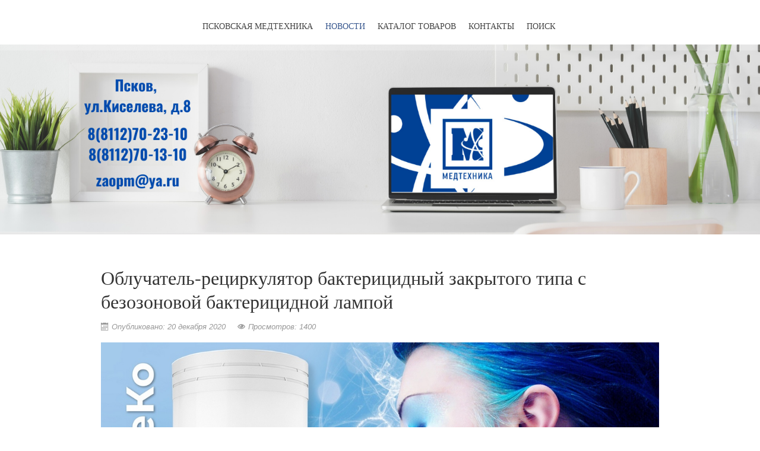

--- FILE ---
content_type: text/html; charset=utf-8
request_url: https://zaopm.ru/news/66-obluchatel-retsirkulyator-bakteritsidnyy-zakrytogo-tipa-s-bezozonovoy-bakteritsidnoy-lampoy.html
body_size: 5586
content:
<!DOCTYPE html>
<html xmlns="http://www.w3.org/1999/xhtml" xml:lang="ru-ru" lang="ru-ru" dir="ltr">
<head>


	<base href="https://zaopm.ru/news/66-obluchatel-retsirkulyator-bakteritsidnyy-zakrytogo-tipa-s-bezozonovoy-bakteritsidnoy-lampoy.html" />
	<meta http-equiv="content-type" content="text/html; charset=utf-8" />
	<meta name="author" content="Super User" />
	<meta name="description" content="Продажа медицинского оборудования." />
	<meta name="generator" content="Joomla! - Open Source Content Management" />
	<title>Облучатель-рециркулятор бактерицидный закрытого типа с безозоновой бактерицидной лампой</title>
	<link href="/templates/it_zen/favicon.ico" rel="shortcut icon" type="image/vnd.microsoft.icon" />
	<link rel="stylesheet" href="/cache/widgetkit/widgetkit-dea99f62.css" type="text/css" />
	<link rel="stylesheet" href="/templates/it_zen/assets/less/template.css" type="text/css" />
	<link rel="stylesheet" href="/media/system/css/modal.css" type="text/css" />
	<link rel="stylesheet" href="/modules/mod_slideshowck/themes/default/css/camera.css" type="text/css" />
	<style type="text/css">
#camera_wrap_145 .camera_pag_ul li img, #camera_wrap_145 .camera_thumbs_cont ul li > img {height:75px;}
#camera_wrap_145 .camera_caption {
	display: block;
	position: absolute;
}
#camera_wrap_145 .camera_caption > div {
	-moz-border-radius: 5px 5px 5px 5px;-webkit-border-radius: 5px 5px 5px 5px;border-radius: 5px 5px 5px 5px;
}
#camera_wrap_145 .camera_caption > div div.slideshowck_description {
	
}

	</style>
	<script src="/media/jui/js/jquery.min.js" type="text/javascript"></script>
	<script src="/media/jui/js/jquery-noconflict.js" type="text/javascript"></script>
	<script src="/media/jui/js/jquery-migrate.min.js" type="text/javascript"></script>
	<script src="/media/system/js/caption.js" type="text/javascript"></script>
	<script src="/cache/widgetkit/widgetkit-c2602699.js" type="text/javascript"></script>
	<script src="/media/jui/js/bootstrap.min.js" type="text/javascript"></script>
	<script src="/templates/it_zen/assets/js/template.js" type="text/javascript"></script>
	<script src="/media/system/js/mootools-core.js" type="text/javascript"></script>
	<script src="/media/system/js/core.js" type="text/javascript"></script>
	<script src="/media/system/js/mootools-more.js" type="text/javascript"></script>
	<script src="/media/system/js/modal.js" type="text/javascript"></script>
	<script src="/modules/mod_slideshowck/assets/jquery.easing.1.3.js" type="text/javascript"></script>
	<script src="/modules/mod_slideshowck/assets/jquery.mobile.customized.min.js" type="text/javascript"></script>
	<script src="/modules/mod_slideshowck/assets/camera.min.js" type="text/javascript"></script>
	<script type="text/javascript">
jQuery(window).on('load',  function() {
				new JCaption('img.caption');
			});
		jQuery(function($) {
			SqueezeBox.initialize({});
			SqueezeBox.assign($('a.modal').get(), {
				parse: 'rel'
			});
		});

		window.jModalClose = function () {
			SqueezeBox.close();
		};
		
		// Add extra modal close functionality for tinyMCE-based editors
		document.onreadystatechange = function () {
			if (document.readyState == 'interactive' && typeof tinyMCE != 'undefined' && tinyMCE)
			{
				if (typeof window.jModalClose_no_tinyMCE === 'undefined')
				{	
					window.jModalClose_no_tinyMCE = typeof(jModalClose) == 'function'  ?  jModalClose  :  false;
					
					jModalClose = function () {
						if (window.jModalClose_no_tinyMCE) window.jModalClose_no_tinyMCE.apply(this, arguments);
						tinyMCE.activeEditor.windowManager.close();
					};
				}
		
				if (typeof window.SqueezeBoxClose_no_tinyMCE === 'undefined')
				{
					if (typeof(SqueezeBox) == 'undefined')  SqueezeBox = {};
					window.SqueezeBoxClose_no_tinyMCE = typeof(SqueezeBox.close) == 'function'  ?  SqueezeBox.close  :  false;
		
					SqueezeBox.close = function () {
						if (window.SqueezeBoxClose_no_tinyMCE)  window.SqueezeBoxClose_no_tinyMCE.apply(this, arguments);
						tinyMCE.activeEditor.windowManager.close();
					};
				}
			}
		};
		
	</script>


	



<link id="stylesheet" rel="stylesheet" type="text/css" href="/templates/it_zen/assets/less/styles/style4.css" />

<link rel="stylesheet" type="text/css" href="/templates/it_zen/assets/css/custom.css" />


</style>

<style type="text/css" media="screen">


#showcase{
	background-image: url("/images/responsive-slider1.jpg");
}
@media screen and (-ms-high-contrast: active), (-ms-high-contrast: none) {
	#showcase {
		background-attachment:fixed!important;
		background-position:center!important;
	}
}
	

/* Custom CSS code through template paramters */
/* Enter Your CSS Code below  */
</style>


<!-- Google Fonts   -->
<link href='http://fonts.googleapis.com/css?family=Open+Sans:400,300|Coming+Soon' rel='stylesheet' type='text/css' />


<!--[if lte IE 9]>
	<link rel="stylesheet" type="text/css" href="/templates/it_zen/assets/css/ie9.css" />
    <link rel="stylesheet" type="text/css" href="/templates/it_zen/assets/css/animations-ie-fix.css" />
<![endif]-->


<style type="text/css">

</style>




    
</head>

<body class=""> 

	<div id="main_wrapper">
    	
                 	
        <header id="header" class="container ">
            
               
            
             
            <nav id="mainmenu" class="floatnone visible-desktop"> 
                    
                <div class="navbar">
                	
                    <div class="navbar-inner">
                        
                    	

<ul class="nav menu">
<li class="item-209"><a href="/" >ПСКОВСКАЯ МЕДТЕХНИКА</a></li><li class="item-101 current active"><a href="/news.html" >НОВОСТИ</a></li><li class="item-102"><a href="/catalog.html" >КАТАЛОГ ТОВАРОВ</a></li><li class="item-205"><a href="/contacts.html" >КОНТАКТЫ</a></li><li class="item-219"><a href="/search.html" >ПОИСК</a></li></ul>

                        
                                                
                    </div>
                     
                </div>
                
            </nav>

        </header>
	

		        <div id="slideshow" class="clearboth">
            
		<!--[if lte IE 7]>
		<link href="/modules/mod_slideshowck/themes/default/css/camera_ie.css" rel="stylesheet" type="text/css" />
		<![endif]-->
		<!--[if IE 8]>
		<link href="/modules/mod_slideshowck/themes/default/css/camera_ie8.css" rel="stylesheet" type="text/css" />
		<![endif]--><script type="text/javascript"> <!--
       jQuery(function(){
        jQuery('#camera_wrap_145').camera({
                height: '25%',
                minHeight: '',
                pauseOnClick: false,
                hover: 1,
                fx: 'random',
                loader: 'none',
                pagination: 0,
                thumbnails: 0,
                thumbheight: 75,
                thumbwidth: 100,
                time: 7000,
                transPeriod: 1500,
                alignment: 'center',
                autoAdvance: 0,
                mobileAutoAdvance: 0,
                portrait: 0,
                barDirection: 'leftToRight',
                imagePath: '/modules/mod_slideshowck/images/',
                lightbox: 'mediaboxck',
                fullpage: 0,
				mobileimageresolution: '640',
                navigationHover: false,
                navigation: false,
                playPause: false,
                barPosition: 'bottom',
				container: ''
        });
}); //--> </script><!-- debut Slideshow CK -->
<div class="slideshowck camera_wrap camera_amber_skin" id="camera_wrap_145" style="width:100%px;">
			<div data-thumb="/images/th/banner2021_th.png" data-src="/images/banner2021.png" >
					</div>
</div>
<div style="clear:both;"></div>
<!-- fin Slideshow CK -->

        </div>
         


        <section id="content">
        
            <div class="container">
                
                <div id="system-message-container">
	</div>

                
                 
                    
                 
                
                                <div id="content_inner">
                
                    <div class="row-fluid">
                    
                        <div id="middlecol" class="floatleft span12 sidebar_right">
                        
                            <div class="inside"> 
                                <div class="item-page" itemscope itemtype="https://schema.org/Article">
	<meta itemprop="inLanguage" content="ru-RU" />
	
		
			<div class="page-header">
					<h2 itemprop="name">
				Облучатель-рециркулятор бактерицидный закрытого типа с безозоновой бактерицидной лампой			</h2>
									</div>
					
				<dl class="article-info muted">

		
			<dt class="article-info-term">
									Подробности							</dt>

			
			
			
										<dd class="published">
				<span class="icon-calendar"></span>
				<time datetime="2020-12-20T13:37:42+03:00" itemprop="datePublished">
					Опубликовано: 20 декабря 2020				</time>
			</dd>					
					
			
										<dd class="hits">
					<span class="icon-eye-open"></span>
					<meta itemprop="interactionCount" content="UserPageVisits:1400" />
					Просмотров: 1400			</dd>						</dl>
	
	
				
								<div itemprop="articleBody">
		<p><img src="/images/catalog/obluchat/funWmqTVFaY.jpg" alt="" /></p>
<p>Облучатель-рециркулятор бактерицидный закрытого типа с безозоновой бактерицидной лампой для обеззараживания воздуха «Мед ТеКо», предназначен для обеззараживания воздуха помещений, в присутствии людей.</p>
<p>Области применения:</p>
<ul>
<li>квартиры, частные дома, офисы;</li>
<li>дошкольные и школьные учреждения;</li>
<li>общественные учреждения;</li>
<li>больницы, поликлиники и прочие лечебно-профилактические учреждения.</li>
</ul>
<p>Доказанная эффективность уничтожения вирусов, бактерий и микроорганизмов - 99,9%.</p>
<p>Прибор имеет медицинскую регистрацию Российской Федерации и декларацию соответствия.</p>
<p>Производитель - российский разработчик современного высокотехнологичного медицинского оборудования в области физиотерапии, обеззараживания воздуха, дезинфекции и низкотемпературной стерилизации ООО "Мед ТеКо".</p>
<p><a href="/catalog/category/reciprocating-irradiators.html" target="_blank" rel="noopener">Широкий выбор моделей смотрите на нашем сайте</a>!</p>
<p><a href="/images/catalog/obluchat/obluchateli.pdf" target="_blank">ПРЕЗЕНТАЦИЯ</a></p>
<p><strong>Справки по телефонам: 8(8112)70-13-10 и 8(8112)70-23-10&nbsp;</strong>или&nbsp; через группу в<strong>&nbsp;<a href="https://vk.com/medtehnika_pskov" target="_blank" rel="noopener">ВКонтакте</a></strong></p> 	</div>

	
	
<ul class="pager pagenav">
	<li class="previous">
		<a href="/news/67-grafik-raboty-v-vykhodnyye-i-prazdnichnyye-dni.html" rel="prev">
			<span class="icon-chevron-left"></span> Назад		</a>
	</li>
	<li class="next">
		<a href="/news/65-bactericidal-irradiator-crystal.html" rel="next">
			Вперёд <span class="icon-chevron-right"></span>		</a>
	</li>
</ul>
							</div>

                            </div>
                            
                        </div>

                        
                    </div>   
                   
                </div>
                                
            </div>
                   
        </section><!-- / Content  -->
        
                
        <footer id="footer">
        
            <div class="container">
            
                        
                                <div class="row-fluid animatedParent animateOnce" data-sequence="250" data-appear-top-offset="-150">
                    <div class="moduletable span6 animated fadeIn" data-id="1">				<div class="moduletable_content clearfix">
					

<div class="custom"  >
	<table style="width: 527px; height: 145px;">
<tbody>
<tr>
<td style="width: 272.383px;"><strong>Адрес:</strong><br />Псков , ул. Киселева, д. 8, пом. 1030<br />8(8112)70-23-10,&nbsp; 8(8112)70-13-10<br />E-mail: zaopm@ya.ru</td>
<td style="width: 234.617px;"><strong>Режим работы:</strong><br />Понедельник-пятница: 9.00-18.00<br />Суббота: 10.00-13.00<br />Воскресенье: выходной.</td>
</tr>
</tbody>
</table></div>
                </div>   
			</div>
            
		<div class="moduletable span6 animated fadeIn" data-id="2">				<div class="moduletable_content clearfix">
					

<div class="custom"  >
	<center><script type="text/javascript" charset="utf-8" async src="https://api-maps.yandex.ru/services/constructor/1.0/js/?sid=TcT454KdR-rwmVvk-1qyUC-oGjeg3WTn&amp;width=550&amp;height=200&amp;lang=ru_RU&amp;sourceType=constructor&amp;scroll=true"></script></center></div>
                </div>   
			</div>
            
		
                </div>
                <hr class="sep"/>
                                
            
                <div id="copyright">
                
                    <p class="copytext">
                         &copy; 2026 Псковская медтехника – товары медицинского назначения в наличии и на заказ. Вся информация на сайте представлена для ознакомления и не является публичной офертой. 
                          
                    </p> 
                    
                    
                    
                                        
                </div>
    
            </div>
            
        </footer> 

        
        
        		<div id="gotop" class="">
			<a href="#" class="scrollup">Go Top</a>
		</div>
		 
        
         
        
         
<script type="text/javascript">
jQuery.fn.styleSwitcher = function(){
	jQuery(this).click(function(){
		loadStyleSheet(this);
		return false;
	});
	function loadStyleSheet(obj) {
		jQuery('body').append('<div id="overlay"><ul class="ice_css3_loading"><li></li><li></li><li></li><li></li></ul></div>');
		jQuery('body').css({height:'100%'});
		jQuery('#overlay')
			.fadeIn(500,function(){
				/* change the default style */
				jQuery.get( obj.href+'&js',function(data){
					jQuery('#stylesheet').attr('href','/templates/it_zen/assets/less/styles/' + data + '.css');
					
					cssDummy.check(function(){
						jQuery('#overlay').fadeOut(1000,function(){
							jQuery(this).remove();
						});	
					});
				});
				
				
				/* change some parts only for demo
				jQuery.get( obj.href+'&js',function(data){
					jQuery('#promo .moduletable:nth-child(1) img').attr('src','/templates/it_zen/images/styles/' + data + '/promo1.png');
				}); 
				
				jQuery.get( obj.href+'&js',function(data){
					jQuery('#promo .moduletable:nth-child(2) img').attr('src','/templates/it_zen/images/styles/' + data + '/promo2.png');
				}); 
				
				jQuery.get( obj.href+'&js',function(data){
					jQuery('#promo .moduletable:nth-child(3) img').attr('src','/templates/it_zen/images/styles/' + data + '/promo3.png');
				}); */
				
			});
	}

	var cssDummy = {
		init: function(){
			jQuery('<div id="dummy-element" style="display:none" />').appendTo('body');
		},
		check: function(callback) {
			if (jQuery('#dummy-element').width()==2) callback();
			else setTimeout(function(){cssDummy.check(callback)}, 200);
		}
	}
	cssDummy.init();
}
	jQuery('#ice-switcher a').styleSwitcher(); 	
	jQuery('a.style-switcher-link').styleSwitcher(); 
	
	
		/* Control the active class to styleswitcher */
		jQuery(function() {
		jQuery('#ice-switcher a').click(function(e) {
			e.preventDefault();
			var $icethis = jQuery(this);
			$icethis.closest('ul').find('.active').removeClass('active');
			$icethis.parent().addClass('active');
		});
		
		jQuery(document).ready(function(){
			jQuery('#ice-switcher li.style4').addClass('active');
		});
		
	});
	
</script>

                
           
            
    </div><!-- /MainWrapper -->
    
    
	
</body>
</html>


--- FILE ---
content_type: text/css
request_url: https://zaopm.ru/templates/it_zen/assets/less/styles/style4.css
body_size: 2878
content:
/* Compiled Less CSS File */
/* Generated from "style4.css" */

/* 
DO NOT DELETE THIS LINE
Necessary to check if StyleSheet has loaded  */
#dummy-element {
  width: 2px;
}
.clearfix {
  *zoom: 1;
}
.clearfix:before,
.clearfix:after {
  display: table;
  content: "";
  line-height: 0;
}
.clearfix:after {
  clear: both;
}
.hide-text {
  font: NaN a;
  color: transparent;
  text-shadow: none;
  background-color: transparent;
  border: 0;
}
.input-block-level {
  display: block;
  width: 100%;
  min-height: 30px;
  -webkit-box-sizing: border-box;
  -moz-box-sizing: border-box;
  box-sizing: border-box;
}
/* Import LESS variables and mixins files */
/***********************************************************************************************/
/* LESS VARIABLES */
/***********************************************************************************************/
/* responsive variables */
/***********************************************************************************************/
/* LESS MIXINS */
/***********************************************************************************************/
/*********************************************************************************/
/* LESS VARIABLES */
/*********************************************************************************/
/* Typography 
---------------*/
.btn.icebtn,
p.readmore a.btn {
  border-color: #476fb4;
}
@-webkit-keyframes BTN {
  0% {
    border-color: #476fb4;
  }
  50% {
    border-color: #365488;
  }
  100% {
    border-color: #476fb4;
  }
}
@-moz-keyframes BTN {
  0% {
    border-color: #476fb4;
  }
  50% {
    border-color: #365488;
  }
  100% {
    border-color: #476fb4;
  }
}
@-o-keyframes BTN {
  0% {
    border-color: #476fb4;
  }
  50% {
    border-color: #365488;
  }
  100% {
    border-color: #476fb4;
  }
}
@keyframes BTN {
  0% {
    border-color: #476fb4;
  }
  50% {
    border-color: #365488;
  }
  100% {
    border-color: #476fb4;
  }
}
textarea:focus,
input[type="text"]:focus,
input[type="password"]:focus,
input[type="datetime"]:focus,
input[type="datetime-local"]:focus,
input[type="date"]:focus,
input[type="month"]:focus,
input[type="time"]:focus,
input[type="week"]:focus,
input[type="number"]:focus,
input[type="email"]:focus,
input[type="url"]:focus,
input[type="search"]:focus,
input[type="tel"]:focus,
input[type="color"]:focus,
.uneditable-input:focus {
  border-color: #476fb4;
  box-shadow: inset 0 1px 1px rgba(0, 0, 0, 0.075), 0 0 8px #eaeff7;
}
.tooltip.bottom .tooltip-arrow {
  border-bottom-color: #476fb4;
}
.tooltip.bottom .tooltip-arrow {
  border-bottom-color: #476fb4;
}
.tooltip.top .tooltip-arrow {
  border-top-color: #476fb4;
}
.tooltip.left .tooltip-arrow {
  border-left-color: #476fb4;
}
.tooltip.right .tooltip-arrow {
  border-right-color: #395990;
}
.tooltip .tooltip-inner {
  background: #476fb4;
}
hr.sep {
  background-color: #ffffff;
  background-image: -webkit-gradient(radial, center center, 0, center center, 460, from(#adb1c8), to(#ffffff));
  background-image: -webkit-radial-gradient(circle, #adb1c8, #ffffff);
  background-image: -moz-radial-gradient(circle, #adb1c8, #ffffff);
  background-image: -o-radial-gradient(circle, #adb1c8, #ffffff);
  /* Joomla JUI NOTE: makes radial gradient IE 10+, also confirmed in Bootstrap, https://github.com/twbs/bootstrap/issues/7462 */

  background-image: radial-gradient(circle, #adb1c8, #ffffff);
  background-repeat: no-repeat;
  background: -webkit-radial-gradient(#adb1c8, #ffffff);
  /* Safari 5.1 to 6.0 */

  background: -o-radial-gradient(#adb1c8, #ffffff);
  /* For Opera 11.6 to 12.0 */

  background: -moz-radial-gradient(#adb1c8, #ffffff);
  /* For Firefox 3.6 to 15 */

  background: radial-gradient(#adb1c8, #ffffff);
  /* Standard syntax */

}
.highlight {
  color: #39588f;
}
/* Joomla 
----------*/
ul.category-module li span.mod-articles-category-date-short {
  border: 1px solid #b3b7cc;
}
ul.categories-module li {
  border-bottom: 1px dotted #cbcedd;
}
ul.categories-module li.active a {
  color: #4064a2;
  background-color: #dedfe9;
}
.newsflash-carousel ol.flex-control-nav li a.flex-active {
  background: #6a8bc4;
}
body.contentpane .mailto-close a {
  background: #476fb4 url(../../images/system/icon_close.png) no-repeat center;
}
body.contentpane .mailto-close a:hover {
  background-color: #7c99cb;
}
/* Extras 
-----------*/
#responsivebar-inner .moduletable > h3:before {
  background: #476fb4;
}
div#mobile-btn a.btn-navbar:focus .icon-bar,
div#mobile-btn a.btn-navbar:hover .icon-bar {
  background-color: #314d7d;
  border-bottom-color: #314d7d;
}
body .rssocial-icons .rssocial-link {
  border: 1px solid #bcbfd2;
}
body .rssocial-icons .rssocial-link:hover [class^="rssocial-icon-"]:before,
body .rssocial-icons .rssocial-link:hover [class*=" rssocial-icon-"]:before {
  color: #6a8bc4 !important;
}
img.artsexylightbox {
  border: 1px solid #cbcedd;
}
img.artsexylightbox:hover {
  border-color: #587dbd;
}
.scdp-wrapper-center .scdp-text-vert {
  text-shadow: 1px 1px 1px #39588f;
}
.blog .item-image a > div.rollover > div,
.blog-featured .item-image a > div.rollover > div {
  border: 1px solid #6a8bc4;
}
.blog .item-image a > div.rollover > div:before,
.blog-featured .item-image a > div.rollover > div:before {
  background-color: #6a8bc4;
}
.blog .item-image a > div.rollover > div:after,
.blog-featured .item-image a > div.rollover > div:after {
  background-color: #6a8bc4;
}
.blog .item:hover .it_caption,
.blog-featured .item:hover .it_caption {
  background-color: #4064a2;
  background-color: rgba(64, 100, 162, 0.9);
}
#before_content {
  background: #eaebf1;
}
#slideshow .camera_pag ul li:hover {
  background: #587dbd;
}
#slideshow .camera_pag ul li.cameracurrent {
  background: #587dbd;
}
#brands-outer {
  border-bottom: 1px solid #bcbfd2;
}
#social_tabs {
  border-bottom: 1px solid #bcbfd2;
}
#social_tabs ul.nav-tabs {
  background: #eaebf1;
  border-bottom: 1px solid #cbcedd;
}
#social_tabs ul.nav-tabs li {
  border-right: 1px solid #cbcedd;
}
#social_tabs ul.nav-tabs li a:hover {
  background: #dedfe9;
}
#social_tabs ul.nav-tabs li.active a {
  background: #476fb4;
  text-shadow: 1px 1px 1px #39588f;
}
#social_tabs .accordion-heading .accordion-toggle {
  background: #dbdce7;
}
.category-module.owl-carousel.owl-theme .owl-controls .owl-dots .owl-dot span {
  background: #d9d9d9;
}
.category-module.owl-carousel.owl-theme .owl-controls .owl-dots .owl-dot:hover span {
  background: #bfbfbf;
}
.category-module.owl-carousel.owl-theme .owl-controls .owl-dots .owl-dot.active span {
  background: #476fb4;
}
.category-module.owl-carousel .item:hover .item-inner {
  background-color: #476fb4;
  background-color: rgba(71, 111, 180, 0.9);
}
body ul#jj_sl_navigation li a {
  background-color: #476fb4 !important;
}
body ul#jj_sl_navigation li a:hover {
  background-color: #6a8bc4 !important;
}
#testimonials blockquote:before,
#testimonials blockquote:after {
  color: #476fb4;
}
#testimonials.owl-theme .owl-controls .owl-page span {
  background: #e6e6e6;
}
#testimonials.owl-theme .owl-controls .owl-page.active span {
  background: #476fb4;
}
#pageslide .close {
  background: #476fb4;
}
#pageslide .close:hover {
  background: #587dbd;
}
#gotop .scrollup {
  background-color: #476fb4;
  background-color: rgba(71, 111, 180, 0.75);
}
#gotop.gotop_active .scrollup:hover {
  background-color: #476fb4;
  background-color: rgba(71, 111, 180, 0.9);
}
p#icelogo a {
  background: url("../../images/styles/style4/icetheme.png") no-repeat;
}
body.page-about .page-team ul li a:hover {
  color: #476fb4;
}
body.page-contact ul.icesocialblock li a:hover {
  color: #476fb4;
}
body.page-pricing div.pricing-table .pricing-table-header {
  background-color: #5177b9;
  background-image: -moz-linear-gradient(top, #587dbd, #476fb4);
  background-image: -webkit-gradient(linear, 0 0, 0 100%, from(#587dbd), to(#476fb4));
  background-image: -webkit-linear-gradient(top, #587dbd, #476fb4);
  background-image: -o-linear-gradient(top, #587dbd, #476fb4);
  background-image: linear-gradient(to bottom, #587dbd, #476fb4);
  background: -moz-linear-gradient(top, #587dbd, #476fb4);
  background: -webkit-gradient(linear, 0 0, 0 100%, from(#587dbd), to(#476fb4));
  background: -webkit-linear-gradient(top, #587dbd, #476fb4);
  background: -o-linear-gradient(top, #587dbd, #476fb4);
  background: linear-gradient(to bottom, #587dbd, #476fb4);
  background-repeat: repeat-x;
  filter: progid:DXImageTransform.Microsoft.gradient(startColorstr='#ff587dbd', endColorstr='#ff476fb4', GradientType=0);
}
body.page-pricing div.pricing-table .pricing-table-footer {
  border-top: 1px dotted #cccccc;
}
.portfolio-listpage-portfolio .projects-filter ul li a:link.selected,
.portfolio-listpage-portfolio .projects-filter ul li a:visited.selected,
.portfolio-listpage-portfolio .projects-filter ul li a:link.selected:hover,
.portfolio-listpage-portfolio .projects-filter ul li a:visited.selected:hover {
  background: #587dbd;
}
.item-pagepage-portfolio .project-nav a {
  background-color: #6a8bc4;
}
.item-pagepage-portfolio .project-nav a:hover {
  background-color: #8ea7d3;
}
.item-pagepage-portfolio .project-wrapper .flex-direction-nav li a {
  background-color: #6a8bc4;
}
.item-pagepage-portfolio .project-wrapper .flex-direction-nav li a:hover {
  background-color: #8ea7d3;
}
body.offline_page,
body.error_page {
  background: #eaebf1;
}
body.offline_page #content_page,
body.error_page #content_page {
  border: 1px solid #cbcedd;
}
body.offline_page #offline_social ul li a:hover {
  color: #476fb4;
}
/* Layout
*-----------------*/
#topbar {
  background: #eaebf1;
  border-bottom: 1px solid #dbdce7;
}
#header.no_slideshow {
  border-bottom: 5px solid #476fb4;
}
#content #sidebar .sidebar_module {
  background: #eaebf1;
}
#content #sidebar .sidebar_module .sidebar_module_heading:before {
  background: #476fb4;
}
#content #sidebar .sidebar_module.sidebar_module_style-1 {
  background: #476fb4;
}
#content #sidebar .sidebar_module.sidebar_module_style-1 .sidebar_module_heading {
  text-shadow: 1px 1px 1px #39588f;
}
#content #sidebar .sidebar_module.sidebar_module_style-1 .sidebar_module_heading:before {
  background: #7c99cb;
}
#content #sidebar .sidebar_module.sidebar_module_style-1 .sidebar_module_content .btn.icebtn {
  border-color: #8ea7d3;
}
#content #sidebar .sidebar_module.sidebar_module_style-2 {
  background: #395990;
}
#content #sidebar .sidebar_module.sidebar_module_style-2 .sidebar_module_heading {
  text-shadow: 1px 1px 1px #2b426b;
}
#content #sidebar .sidebar_module.sidebar_module_style-2 .sidebar_module_heading:before {
  background: #587dbd;
}
#content #sidebar .sidebar_module.sidebar_module_style-2 .sidebar_module_content .btn.icebtn {
  border-color: #587dbd;
}
#content #sidebar .sidebar_module ul.menu li a {
  border-bottom: 1px dotted #bcbfd2;
}
#content #sidebar .sidebar_module ul.menu li a:hover {
  background: #dbdce7;
}
#content #sidebar .sidebar_module ul.menu li.active a {
  background: #dbdce7;
}
@-webkit-keyframes STYLE1 {
  0% {
    border-color: #8ea7d3;
  }
  50% {
    border-color: #ffffff;
  }
  100% {
    border-color: #8ea7d3;
  }
}
@-moz-keyframes STYLE1 {
  0% {
    border-color: #8ea7d3;
  }
  50% {
    border-color: #ffffff;
  }
  100% {
    border-color: #8ea7d3;
  }
}
@-o-keyframes STYLE1 {
  0% {
    border-color: #8ea7d3;
  }
  50% {
    border-color: #ffffff;
  }
  100% {
    border-color: #8ea7d3;
  }
}
@keyframes STYLE1 {
  0% {
    border-color: #8ea7d3;
  }
  50% {
    border-color: #ffffff;
  }
  100% {
    border-color: #8ea7d3;
  }
}
@-webkit-keyframes STYLE2 {
  0% {
    border-color: #587dbd;
  }
  50% {
    border-color: #d8e1f0;
  }
  100% {
    border-color: #587dbd;
  }
}
@-moz-keyframes STYLE2 {
  0% {
    border-color: #587dbd;
  }
  50% {
    border-color: #d8e1f0;
  }
  100% {
    border-color: #587dbd;
  }
}
@-o-keyframes STYLE2 {
  0% {
    border-color: #587dbd;
  }
  50% {
    border-color: #d8e1f0;
  }
  100% {
    border-color: #587dbd;
  }
}
@keyframes STYLE2 {
  0% {
    border-color: #587dbd;
  }
  50% {
    border-color: #d8e1f0;
  }
  100% {
    border-color: #587dbd;
  }
}
#promo .moduletable .moduletable_heading:before {
  background: #476fb4;
}
#showcase {
  background-color: #eaebf1;
}
#showcase #showcase-modules .moduletable .moduletable_heading:before {
  background: #476fb4;
}
#footer:before {
  background-color: #f2f3f7;
  background-image: -moz-linear-gradient(top, #eaebf1, #ffffff);
  background-image: -webkit-gradient(linear, 0 0, 0 100%, from(#eaebf1), to(#ffffff));
  background-image: -webkit-linear-gradient(top, #eaebf1, #ffffff);
  background-image: -o-linear-gradient(top, #eaebf1, #ffffff);
  background-image: linear-gradient(to bottom, #eaebf1, #ffffff);
  background: -moz-linear-gradient(top, #eaebf1, #ffffff);
  background: -webkit-gradient(linear, 0 0, 0 100%, from(#eaebf1), to(#ffffff));
  background: -webkit-linear-gradient(top, #eaebf1, #ffffff);
  background: -o-linear-gradient(top, #eaebf1, #ffffff);
  background: linear-gradient(to bottom, #eaebf1, #ffffff);
  background-repeat: repeat-x;
  filter: progid:DXImageTransform.Microsoft.gradient(startColorstr='#ffeaebf1', endColorstr='#ffffffff', GradientType=0);
}
#footer .moduletable .moduletable_heading:before {
  background: #476fb4;
}
/* MainMenu
/**************/
#mainmenu .navbar-inner ul.nav > li > a .caret {
  border-top-color: #9ea2be;
  border-bottom-color: #9ea2be;
}
#mainmenu .navbar-inner ul.nav > li > a:hover {
  text-shadow: none;
  color: #39588f;
}
#mainmenu .navbar-inner ul.nav > li.active > a {
  color: #39588f;
}
#mainmenu .navbar-inner ul.nav > li.dropdown.open > a {
  color: #39588f;
}
#mainmenu .navbar-inner ul.nav > li.dropdown.open > a .caret {
  border-top-color: #476fb4;
  border-bottom-color: #476fb4;
}
#mainmenu ul.dropdown-menu {
  background: #ffffff;
}
#mainmenu ul.dropdown-menu > li > a:hover,
#mainmenu ul.dropdown-menu > li > a:focus {
  color: #39588f;
}
#mainmenu ul.dropdown-menu > li.active > a {
  background: #eaebf1;
  color: #39588f;
}
#mainmenu ul.dropdown-menu .divider {
  background: #39588f;
  border-bottom-color: #6a8bc4;
}
#mainmenu ul.dropdown-menu .nav-header {
  border-bottom: 1px dotted #bcbfd2;
}
#mainmenu li.dropdown-submenu:hover > a {
  color: #39588f;
}
#mainmenu li.dropdown-submenu > a:after {
  border-left-color: #9ea2be;
}
#pageslide #responsivebar-inner ul.menu {
  border-top: 1px dotted #bcbfd2;
}
#pageslide #responsivebar-inner ul.menu > li {
  border-bottom: 1px dotted #bcbfd2;
}
#pageslide #responsivebar-inner ul.menu > li > a:hover {
  background-color: #eaebf1;
}
#pageslide #responsivebar-inner ul.menu > li.active > a {
  color: #314d7d;
  background-color: #eaebf1;
}
/* Responsive part
/******************/
@media only screen and (max-width: 767px) {
  #slideshow {
    background: #eaebf1;
  }
}

--- FILE ---
content_type: application/javascript
request_url: https://zaopm.ru/modules/mod_slideshowck/assets/camera.min.js
body_size: 8819
content:
!function(a){a.fn.camera=function(e){function t(){return navigator.userAgent.match(/Android/i)||navigator.userAgent.match(/webOS/i)||navigator.userAgent.match(/iPad/i)||navigator.userAgent.match(/iPhone/i)||navigator.userAgent.match(/iPod/i)?!0:void 0}function r(){var e=a(S).width();a("li",S).removeClass("camera_visThumb"),a("li",S).each(function(){var t=a(this).position(),i=(a("ul",S).outerWidth(),a("ul",S).offset().left),r=a("> div",S).offset().left,o=r-i;a(".camera_prevThumbs",re).removeClass("hideNav").css("visibility","visible"),a(".camera_nextThumbs",re).removeClass("hideNav").css("visibility","visible");var s=t.left,n=t.left+a(this).width();e>=n-o&&s-o>=0&&a(this).addClass("camera_visThumb")})}function o(){"mediaboxck"==e.lightbox&&"undefined"!=typeof Mediabox?Mediabox.scanPage():"squeezebox"==e.lightbox&&(SqueezeBox.initialize({}),SqueezeBox.assign($$("a.camera_link[rel=lightbox]"),{}))}function s(){if(b=f.width(),-1!=e.height.indexOf("%")){var a=Math.round(b/(100/parseFloat(e.height)));_=""!=e.minHeight&&a<parseFloat(e.minHeight)?parseFloat(e.minHeight):a,f.css({height:_})}else"auto"==e.height?_=f.height():(_=parseFloat(e.height),f.css({height:_}))}function n(){function t(){b=f.width(),s(),a(".camerarelative",x).css({width:b,height:_}),a(".imgLoaded",x).each(function(){var t,i,r=a(this),o=r.attr("width"),s=r.attr("height"),n=(r.index(),r.attr("data-alignment")),c=r.attr("data-portrait");if(("undefined"==typeof n||n===!1||""===n)&&(n=e.alignment),("undefined"==typeof c||c===!1||""===c)&&(c=e.portrait),0==c||"false"==c)if(b/_>o/s){var l=b/o,m=.5*Math.abs(_-s*l);switch(n){case"topLeft":t=0;break;case"topCenter":t=0;break;case"topRight":t=0;break;case"centerLeft":t="-"+m+"px";break;case"center":t="-"+m+"px";break;case"centerRight":t="-"+m+"px";break;case"bottomLeft":t="-"+2*m+"px";break;case"bottomCenter":t="-"+2*m+"px";break;case"bottomRight":t="-"+2*m+"px"}r.css(1==e.fullpage?{height:s*l,"margin-left":0,"margin-right":0,"margin-top":t,position:"absolute",visibility:"visible",left:0,width:b}:{height:s*l,"margin-left":0,"margin-right":0,"margin-top":t,position:"absolute",visibility:"visible",width:b})}else{var l=_/s,m=.5*Math.abs(b-o*l);switch(n){case"topLeft":i=0;break;case"topCenter":i="-"+m+"px";break;case"topRight":i="-"+2*m+"px";break;case"centerLeft":i=0;break;case"center":i="-"+m+"px";break;case"centerRight":i="-"+2*m+"px";break;case"bottomLeft":i=0;break;case"bottomCenter":i="-"+m+"px";break;case"bottomRight":i="-"+2*m+"px"}r.css({height:_,"margin-left":i,"margin-right":i,"margin-top":0,position:"absolute",visibility:"visible",width:o*l})}else if(b/_>o/s){var l=_/s,m=.5*Math.abs(b-o*l);switch(n){case"topLeft":i=0;break;case"topCenter":i=m+"px";break;case"topRight":i=2*m+"px";break;case"centerLeft":i=0;break;case"center":i=m+"px";break;case"centerRight":i=2*m+"px";break;case"bottomLeft":i=0;break;case"bottomCenter":i=m+"px";break;case"bottomRight":i=2*m+"px"}r.css({height:_,"margin-left":i,"margin-right":i,"margin-top":0,position:"absolute",visibility:"visible",width:o*l})}else{var l=b/o,m=.5*Math.abs(_-s*l);switch(n){case"topLeft":t=0;break;case"topCenter":t=0;break;case"topRight":t=0;break;case"centerLeft":t=m+"px";break;case"center":t=m+"px";break;case"centerRight":t=m+"px";break;case"bottomLeft":t=2*m+"px";break;case"bottomCenter":t=2*m+"px";break;case"bottomRight":t=2*m+"px"}r.css({height:s*l,"margin-left":0,"margin-right":0,"margin-top":t,position:"absolute",visibility:"visible",width:b})}})}var i;1==K?(clearTimeout(i),i=setTimeout(t,200)):t(),K=!0}function c(){a("iframe",u).each(function(){a(".camera_caption",u).show();var t=a(this),i=t.attr("data-src");t.attr("src",i);var r=e.imagePath+"blank.gif",o=new Image;if(o.src=r,-1!=e.height.indexOf("%")){var s=Math.round(b/(100/parseFloat(e.height)));_=""!=e.minHeight&&s<parseFloat(e.minHeight)?parseFloat(e.minHeight):s}else _="auto"==e.height?f.height():parseFloat(e.height);t.after(a(o).attr({"class":"imgFake",width:b,height:_}));var n=t.clone();t.remove(),a(o).bind("click",function(){"absolute"==a(this).css("position")?(a(this).remove(),autoplay="",-1!=i.indexOf("vimeo")||-1!=i.indexOf("youtube")?autoplay=-1!=i.indexOf("?")?"&autoplay=1":"?autoplay=1":-1!=i.indexOf("dailymotion")&&(autoplay=-1!=i.indexOf("?")?"&autoPlay=1":"?autoPlay=1"),n.attr("src",i+autoplay),ee=!0):(a(this).css({position:"absolute",top:0,left:0,zIndex:10}).after(n),n.css({position:"absolute",top:0,left:0,zIndex:9}))})})}function l(a){for(var e,t,i=a.length;i;e=parseInt(Math.random()*i),t=a[--i],a[i]=a[e],a[e]=t);return a}function m(){if(a(S).length){a(M).length?(a.each(E,function(e){if(""!=a("> div",y).eq(e).attr("data-thumb")){var t=a("> div",y).eq(e).attr("data-thumb"),i=new Image;i.src=t,a("li.pag_nav_"+e,M).append(a(i).attr("class","camera_thumb").css({position:"absolute"}).animate({opacity:0},0)),a("li.pag_nav_"+e+" > img",M).after('<div class="thumb_arrow" />'),a("li.pag_nav_"+e+" > .thumb_arrow",M).animate({opacity:0},0)}}),f.css({marginBottom:a(M).outerHeight()})):(a(S).append("<div />"),a(S).before('<div class="camera_prevThumbs hideNav"><div></div></div>').before('<div class="camera_nextThumbs hideNav"><div></div></div>'),a("> div",S).append("<ul />"),a("ul",S).width(E.length*(parseInt(e.thumbwidth)+2)),a("ul",S).height(parseInt(e.thumbheight)),ulthumbwidth=0,a.each(E,function(e){if(""!=a("> div",y).eq(e).attr("data-thumb")){var t=a("> div",y).eq(e).attr("data-thumb"),i=new Image;i.src=t,a("ul",S).append('<li class="pix_thumb pix_thumb_'+e+'" />'),a("li.pix_thumb_"+e,S).append(a(i).attr("class","camera_thumb")),ulthumbwidth+=parseFloat(a("li.pix_thumb_"+e,S).outerWidth())+parseFloat(a("li.pix_thumb_"+e,S).css("marginLeft"))+parseFloat(a("li.pix_thumb_"+e,S).css("marginRight"))}}),a("ul",S).width(ulthumbwidth))}else!a(S).length&&a(M).length&&f.css({marginBottom:a(M).outerHeight()})}function d(){if(a(S).length&&!a(M).length){var e,t=a(S).outerWidth(),i=(a("ul > li",S).outerWidth(),a("li.cameracurrent",S).length?a("li.cameracurrent",S).position():""),o=a("ul > li",S).length*a("ul > li",S).outerWidth(),s=a("ul",S).offset().left,n=a("> div",S).offset().left;e=0>s?"-"+(n-s):n-s,1==de&&(ulthumbwidth=0,a.each(E,function(e){ulthumbwidth+=parseFloat(a("li.pix_thumb_"+e,S).outerWidth())+parseFloat(a("li.pix_thumb_"+e,S).css("marginLeft"))+parseFloat(a("li.pix_thumb_"+e,S).css("marginRight"))}),a("ul",S).width(ulthumbwidth+2),a(S).length&&!a(M).lenght&&f.css({marginBottom:a(S).outerHeight()}),r(),a(S).length&&!a(M).lenght&&f.css({marginBottom:a(S).outerHeight()})),de=!1;var c=a("li.cameracurrent",S).length?i.left:"",l=a("li.cameracurrent",S).length?i.left+a("li.cameracurrent",S).outerWidth():"";c<a("li.cameracurrent",S).outerWidth()&&(c=0),l-e>t?o>c+t?a("ul",S).animate({"margin-left":"-"+c+"px"},500,r):a("ul",S).animate({"margin-left":"-"+(a("ul",S).outerWidth()-t)+"px"},500,r):0>c-e?a("ul",S).animate({"margin-left":"-"+c+"px"},500,r):(a("ul",S).css({"margin-left":"auto","margin-right":"auto"}),setTimeout(r,100))}}function h(){ne=0;var t=a(".camera_bar_cont",re).width(),i=a(".camera_bar_cont",re).height();if("pie"!=v)switch(ie){case"leftToRight":a("#"+w).css({right:t});break;case"rightToLeft":a("#"+w).css({left:t});break;case"topToBottom":a("#"+w).css({bottom:i});break;case"bottomToTop":a("#"+w).css({top:i})}else le.clearRect(0,0,e.pieDiameter,e.pieDiameter)}function p(i){y.addClass("camerasliding"),ee=!1;var r=parseFloat(a("div.cameraSlide.cameracurrent",x).index());if(i>0)var o=i-1;else if(r==G-1)var o=0;else var o=r+1;var s=a(".cameraSlide:eq("+o+")",x),m=a(".cameraSlide:eq("+(o+1)+")",x).addClass("cameranext");if(r!=o+1&&m.hide(),a(".cameraContent",u).fadeOut(600),a(".camera_caption",u).show(),a(".camerarelative",s).append(a("> div ",y).eq(o).find("> div.camera_effected")),a(".camera_target_content .cameraContent:eq("+o+")",f).append(a("> div ",y).eq(o).find("> div")),a(".imgLoaded",s).length){if(O.length>o+1&&!a(".imgLoaded",m).length){var g=O[o+1],k=new Image;k.src=g+"?"+(new Date).getTime(),m.prepend(a(k).attr("class","imgLoaded").css("visibility","hidden")),k.onload=function(){_e=k.naturalWidth,we=k.naturalHeight,a(k).attr("data-alignment",z[o+1]).attr("data-portrait",W[o+1]),a(k).attr("width",_e),a(k).attr("height",we),n()}}e.onLoaded.call(this);var C,T,L,R,F,B=e.rows,I=e.cols,q=1,A=0,P=new Array("simpleFade","curtainTopLeft","curtainTopRight","curtainBottomLeft","curtainBottomRight","curtainSliceLeft","curtainSliceRight","blindCurtainTopLeft","blindCurtainTopRight","blindCurtainBottomLeft","blindCurtainBottomRight","blindCurtainSliceBottom","blindCurtainSliceTop","stampede","mosaic","mosaicReverse","mosaicRandom","mosaicSpiral","mosaicSpiralReverse","topLeftBottomRight","bottomRightTopLeft","bottomLeftTopRight","topRightBottomLeft","scrollLeft","scrollRight","scrollTop","scrollBottom","scrollHorz");marginLeft=0,marginTop=0,opacityOnGrid=0,opacityOnGrid=1==e.opacityOnGrid?0:1;var H=a(" > div",y).eq(o).attr("data-fx");if(R=t()&&""!=e.mobileFx&&"default"!=e.mobileFx?e.mobileFx:"undefined"!=typeof H&&H!==!1&&"default"!==H?H:e.fx,"random"==R?(R=l(P),R=R[0]):(R=R,R.indexOf(",")>0&&(R=R.replace(/ /g,""),R=R.split(","),R=l(R),R=R[0])),dataEasing=a(" > div",y).eq(o).attr("data-easing"),mobileEasing=a(" > div",y).eq(o).attr("data-mobileEasing"),F=t()&&""!=e.mobileEasing&&"default"!=e.mobileEasing?"undefined"!=typeof mobileEasing&&mobileEasing!==!1&&"default"!==mobileEasing?mobileEasing:e.mobileEasing:"undefined"!=typeof dataEasing&&dataEasing!==!1&&"default"!==dataEasing?dataEasing:e.easing,C=a(" > div",y).eq(o).attr("data-slideOn"),"undefined"!=typeof C&&C!==!1)D=C;else if("random"==e.slideOn){var D=new Array("next","prev");D=l(D),D=D[0]}else D=e.slideOn;var E=a(" > div",y).eq(o).attr("data-time");T="undefined"!=typeof E&&E!==!1&&""!==E?parseFloat(E):e.time;var N=a(" > div",y).eq(o).attr("data-transPeriod");switch(L="undefined"!=typeof N&&N!==!1&&""!==N?parseFloat(N):e.transPeriod,a(y).hasClass("camerastarted")||(R="simpleFade",D="next",F="",L=400,a(y).addClass("camerastarted")),R){case"simpleFade":I=1,B=1;break;case"curtainTopLeft":I=0==e.slicedCols?e.cols:e.slicedCols,B=1;break;case"curtainTopRight":I=0==e.slicedCols?e.cols:e.slicedCols,B=1;break;case"curtainBottomLeft":I=0==e.slicedCols?e.cols:e.slicedCols,B=1;break;case"curtainBottomRight":I=0==e.slicedCols?e.cols:e.slicedCols,B=1;break;case"curtainSliceLeft":I=0==e.slicedCols?e.cols:e.slicedCols,B=1;break;case"curtainSliceRight":I=0==e.slicedCols?e.cols:e.slicedCols,B=1;break;case"blindCurtainTopLeft":B=0==e.slicedRows?e.rows:e.slicedRows,I=1;break;case"blindCurtainTopRight":B=0==e.slicedRows?e.rows:e.slicedRows,I=1;break;case"blindCurtainBottomLeft":B=0==e.slicedRows?e.rows:e.slicedRows,I=1;break;case"blindCurtainBottomRight":B=0==e.slicedRows?e.rows:e.slicedRows,I=1;break;case"blindCurtainSliceTop":B=0==e.slicedRows?e.rows:e.slicedRows,I=1;break;case"blindCurtainSliceBottom":B=0==e.slicedRows?e.rows:e.slicedRows,I=1;break;case"stampede":A="-"+L;break;case"mosaic":A=e.gridDifference;break;case"mosaicReverse":A=e.gridDifference;break;case"mosaicRandom":break;case"mosaicSpiral":A=e.gridDifference,q=1.7;break;case"mosaicSpiralReverse":A=e.gridDifference,q=1.7;break;case"topLeftBottomRight":A=e.gridDifference,q=6;break;case"bottomRightTopLeft":A=e.gridDifference,q=6;break;case"bottomLeftTopRight":A=e.gridDifference,q=6;break;case"topRightBottomLeft":A=e.gridDifference,q=6;break;case"scrollLeft":I=1,B=1;break;case"scrollRight":I=1,B=1;break;case"scrollTop":I=1,B=1;break;case"scrollBottom":I=1,B=1;break;case"scrollHorz":I=1,B=1}for(var j,Q,J=0,K=B*I,U=b-Math.floor(b/I)*I,Y=_-Math.floor(_/B)*B,Z=0,ae=0,oe=new Array,se=new Array,me=new Array;K>J;){oe.push(J),se.push(J),$.append('<div class="cameraappended" style="display:none; overflow:hidden; position:absolute; z-index:1000" />');var de=a(".cameraappended:eq("+J+")",x);"scrollLeft"==R||"scrollRight"==R||"scrollTop"==R||"scrollBottom"==R||"scrollHorz"==R?te.eq(o).clone().show().appendTo(de):"next"==D?te.eq(o).clone().show().appendTo(de):te.eq(r).clone().show().appendTo(de),j=U>J%I?1:0,J%I==0&&(Z=0),Q=Math.floor(J/I)<Y?1:0,de.css({height:Math.floor(_/B+Q+1),left:Z,top:ae,width:Math.floor(b/I+j+1)}),a("> .cameraSlide",de).css({height:_,"margin-left":"-"+Z+"px","margin-top":"-"+ae+"px",width:b}),Z=Z+de.width()-1,J%I==I-1&&(ae=ae+de.height()-1),J++}switch(R){case"curtainTopLeft":break;case"curtainBottomLeft":break;case"curtainSliceLeft":break;case"curtainTopRight":oe=oe.reverse();break;case"curtainBottomRight":oe=oe.reverse();break;case"curtainSliceRight":oe=oe.reverse();break;case"blindCurtainTopLeft":break;case"blindCurtainBottomLeft":oe=oe.reverse();break;case"blindCurtainSliceTop":break;case"blindCurtainTopRight":break;case"blindCurtainBottomRight":oe=oe.reverse();break;case"blindCurtainSliceBottom":oe=oe.reverse();break;case"stampede":oe=l(oe);break;case"mosaic":break;case"mosaicReverse":oe=oe.reverse();break;case"mosaicRandom":oe=l(oe);break;case"mosaicSpiral":var he,pe,ge,fe=B/2,ue=0;for(ge=0;fe>ge;ge++){for(pe=ge,he=ge;I-ge-1>he;he++)me[ue++]=pe*I+he;for(he=I-ge-1,pe=ge;B-ge-1>pe;pe++)me[ue++]=pe*I+he;for(pe=B-ge-1,he=I-ge-1;he>ge;he--)me[ue++]=pe*I+he;for(he=ge,pe=B-ge-1;pe>ge;pe--)me[ue++]=pe*I+he}oe=me;break;case"mosaicSpiralReverse":var he,pe,ge,fe=B/2,ue=K-1;for(ge=0;fe>ge;ge++){for(pe=ge,he=ge;I-ge-1>he;he++)me[ue--]=pe*I+he;for(he=I-ge-1,pe=ge;B-ge-1>pe;pe++)me[ue--]=pe*I+he;for(pe=B-ge-1,he=I-ge-1;he>ge;he--)me[ue--]=pe*I+he;for(he=ge,pe=B-ge-1;pe>ge;pe--)me[ue--]=pe*I+he}oe=me;break;case"topLeftBottomRight":for(var pe=0;B>pe;pe++)for(var he=0;I>he;he++)me.push(he+pe);se=me;break;case"bottomRightTopLeft":for(var pe=0;B>pe;pe++)for(var he=0;I>he;he++)me.push(he+pe);se=me.reverse();break;case"bottomLeftTopRight":for(var pe=B;pe>0;pe--)for(var he=0;I>he;he++)me.push(he+pe);se=me;break;case"topRightBottomLeft":for(var pe=0;B>pe;pe++)for(var he=I;he>0;he--)me.push(he+pe);se=me}a.each(oe,function(t,i){function s(){if(a(this).addClass("cameraeased"),a(".cameraeased",x).length>=0&&a(S).css({visibility:"visible"}),a(".cameraeased",x).length==K){d(),a(".moveFromLeft, .moveFromRight, .moveFromTop, .moveFromBottom, .fadeIn, .fadeFromLeft, .fadeFromRight, .fadeFromTop, .fadeFromBottom",u).each(function(){a(this).css("visibility","hidden")}),te.eq(o).show().css("z-index","999").removeClass("cameranext").addClass("cameracurrent"),te.eq(r).css("z-index","1").removeClass("cameracurrent"),a(".cameraContent",u).eq(o).addClass("cameracurrent"),r>=0&&a(".cameraContent",u).eq(r).removeClass("cameracurrent"),e.onEndTransition.call(this),"hide"!=a("> div",y).eq(o).attr("data-video")&&a(".cameraContent.cameracurrent .imgFake",u).length&&a(".cameraContent.cameracurrent .imgFake",u).click();var t=te.eq(o).find(".fadeIn").length,i=a(".cameraContent",u).eq(o).find(".moveFromLeft, .moveFromRight, .moveFromTop, .moveFromBottom, .fadeIn, .fadeFromLeft, .fadeFromRight, .fadeFromTop, .fadeFromBottom").length;0!=t&&a(".cameraSlide.cameracurrent .fadeIn",u).each(function(){if(""!=a(this).attr("data-easing"))var e=a(this).attr("data-easing");else var e=F;var i=a(this);if("undefined"==typeof i.attr("data-outerWidth")||i.attr("data-outerWidth")===!1||""===i.attr("data-outerWidth")){var r=i.outerWidth();i.attr("data-outerWidth",r)}else var r=i.attr("data-outerWidth");if("undefined"==typeof i.attr("data-outerHeight")||i.attr("data-outerHeight")===!1||""===i.attr("data-outerHeight")){var o=i.outerHeight();i.attr("data-outerHeight",o)}else var o=i.attr("data-outerHeight");{var s=i.position(),n=(s.left,s.top,i.attr("class")),c=i.index();i.parents(".camerarelative").outerHeight(),i.parents(".camerarelative").outerWidth()}-1!=n.indexOf("fadeIn")?i.animate({opacity:0},0).css("visibility","visible").delay(T/t*.1*(c-1)).animate({opacity:1},T/t*.15,e):i.css("visibility","visible")}),a(".cameraContent.cameracurrent",u).show(),0!=i&&a(".cameraContent.cameracurrent .moveFromLeft, .cameraContent.cameracurrent .moveFromRight, .cameraContent.cameracurrent .moveFromTop, .cameraContent.cameracurrent .moveFromBottom, .cameraContent.cameracurrent .fadeIn, .cameraContent.cameracurrent .fadeFromLeft, .cameraContent.cameracurrent .fadeFromRight, .cameraContent.cameracurrent .fadeFromTop, .cameraContent.cameracurrent .fadeFromBottom",u).each(function(){if(""!=a(this).attr("data-easing"))var e=a(this).attr("data-easing");else var e=F;var t=a(this),r=t.position(),o=(r.left,r.top,t.attr("class")),s=t.index(),n=t.outerHeight();-1!=o.indexOf("moveFromLeft")?(t.css({left:"-"+b+"px",right:"auto"}),t.css("visibility","visible").delay(T/i*.1*(s-1)).animate({left:r.left},T/i*.15,e)):-1!=o.indexOf("moveFromRight")?(t.css({left:b+"px",right:"auto"}),t.css("visibility","visible").delay(T/i*.1*(s-1)).animate({left:r.left},T/i*.15,e)):-1!=o.indexOf("moveFromTop")?(t.css({top:"-"+_+"px",bottom:"auto"}),t.css("visibility","visible").delay(T/i*.1*(s-1)).animate({top:r.top},T/i*.15,e,function(){t.css({top:"auto",bottom:0})})):-1!=o.indexOf("moveFromBottom")?(t.css({top:_+"px",bottom:"auto"}),t.css("visibility","visible").delay(T/i*.1*(s-1)).animate({top:r.top},T/i*.15,e)):-1!=o.indexOf("fadeFromLeft")?(t.animate({opacity:0},0).css({left:"-"+b+"px",right:"auto"}),t.css("visibility","visible").delay(T/i*.1*(s-1)).animate({left:r.left,opacity:1},T/i*.15,e)):-1!=o.indexOf("fadeFromRight")?(t.animate({opacity:0},0).css({left:b+"px",right:"auto"}),t.css("visibility","visible").delay(T/i*.1*(s-1)).animate({left:r.left,opacity:1},T/i*.15,e)):-1!=o.indexOf("fadeFromTop")?(t.animate({opacity:0},0).css({top:"-"+_+"px",bottom:"auto"}),t.css("visibility","visible").delay(T/i*.1*(s-1)).animate({top:r.top,opacity:1},T/i*.15,e,function(){t.css({top:"auto",bottom:0})})):-1!=o.indexOf("fadeFromBottom")?(t.animate({opacity:0},0).css({bottom:"-"+n+"px"}),t.css("visibility","visible").delay(T/i*.1*(s-1)).animate({bottom:"0",opacity:1},T/i*.15,e)):-1!=o.indexOf("fadeIn")?t.animate({opacity:0},0).css("visibility","visible").delay(T/i*.1*(s-1)).animate({opacity:1},T/i*.15,e):t.css("visibility","visible")}),a(".cameraappended",x).remove(),y.removeClass("camerasliding"),te.eq(r).hide();var s,n=a(".camera_bar_cont",re).width(),m=a(".camera_bar_cont",re).height();s="pie"!=v?.05:.005,a("#"+w).animate({opacity:e.loaderOpacity},200),V=setInterval(function(){if(y.hasClass("stopped")&&clearInterval(V),"pie"!=v)switch(1.002>=ne&&!y.hasClass("stopped")&&!y.hasClass("paused")&&!y.hasClass("hovered")?ne+=s:1>=ne&&(y.hasClass("stopped")||y.hasClass("paused")||y.hasClass("stopped")||y.hasClass("hovered"))?ne=ne:y.hasClass("stopped")||y.hasClass("paused")||y.hasClass("hovered")||(clearInterval(V),c(),a("#"+w).animate({opacity:0},200,function(){clearTimeout(X),X=setTimeout(h,l),p(),e.onStartLoading.call(this)})),ie){case"leftToRight":a("#"+w).animate({right:n-n*ne},T*s,"linear");break;case"rightToLeft":a("#"+w).animate({left:n-n*ne},T*s,"linear");break;case"topToBottom":a("#"+w).animate({bottom:m-m*ne},T*s,"linear");break;case"bottomToTop":a("#"+w).animate({bottom:m-m*ne},T*s,"linear")}else ce=ne,le.clearRect(0,0,e.pieDiameter,e.pieDiameter),le.globalCompositeOperation="destination-over",le.beginPath(),le.arc(e.pieDiameter/2,e.pieDiameter/2,e.pieDiameter/2-e.loaderStroke,0,2*Math.PI,!1),le.lineWidth=e.loaderStroke,le.strokeStyle=e.loaderBgColor,le.stroke(),le.closePath(),le.globalCompositeOperation="source-over",le.beginPath(),le.arc(e.pieDiameter/2,e.pieDiameter/2,e.pieDiameter/2-e.loaderStroke,0,2*Math.PI*ce,!1),le.lineWidth=e.loaderStroke-2*e.loaderPadding,le.strokeStyle=e.loaderColor,le.stroke(),le.closePath(),1.002>=ne&&!y.hasClass("stopped")&&!y.hasClass("paused")&&!y.hasClass("hovered")?ne+=s:1>=ne&&(y.hasClass("stopped")||y.hasClass("paused")||y.hasClass("hovered"))?ne=ne:y.hasClass("stopped")||y.hasClass("paused")||y.hasClass("hovered")||(clearInterval(V),c(),a("#"+w+", .camera_canvas_wrap",re).animate({opacity:0},200,function(){clearTimeout(X),X=setTimeout(h,l),p(),e.onStartLoading.call(this)}))},T*s)}}switch(j=U>i%I?1:0,i%I==0&&(Z=0),Q=Math.floor(i/I)<Y?1:0,R){case"simpleFade":height=_,width=b,opacityOnGrid=0;break;case"curtainTopLeft":height=0,width=Math.floor(b/I+j+1),marginTop="-"+Math.floor(_/B+Q+1)+"px";break;case"curtainTopRight":height=0,width=Math.floor(b/I+j+1),marginTop="-"+Math.floor(_/B+Q+1)+"px";break;case"curtainBottomLeft":height=0,width=Math.floor(b/I+j+1),marginTop=Math.floor(_/B+Q+1)+"px";break;case"curtainBottomRight":height=0,width=Math.floor(b/I+j+1),marginTop=Math.floor(_/B+Q+1)+"px";break;case"curtainSliceLeft":height=0,width=Math.floor(b/I+j+1),marginTop=i%2==0?Math.floor(_/B+Q+1)+"px":"-"+Math.floor(_/B+Q+1)+"px";break;case"curtainSliceRight":height=0,width=Math.floor(b/I+j+1),marginTop=i%2==0?Math.floor(_/B+Q+1)+"px":"-"+Math.floor(_/B+Q+1)+"px";break;case"blindCurtainTopLeft":height=Math.floor(_/B+Q+1),width=0,marginLeft="-"+Math.floor(b/I+j+1)+"px";break;case"blindCurtainTopRight":height=Math.floor(_/B+Q+1),width=0,marginLeft=Math.floor(b/I+j+1)+"px";break;case"blindCurtainBottomLeft":height=Math.floor(_/B+Q+1),width=0,marginLeft="-"+Math.floor(b/I+j+1)+"px";break;case"blindCurtainBottomRight":height=Math.floor(_/B+Q+1),width=0,marginLeft=Math.floor(b/I+j+1)+"px";break;case"blindCurtainSliceBottom":height=Math.floor(_/B+Q+1),width=0,marginLeft=i%2==0?"-"+Math.floor(b/I+j+1)+"px":Math.floor(b/I+j+1)+"px";break;case"blindCurtainSliceTop":height=Math.floor(_/B+Q+1),width=0,marginLeft=i%2==0?"-"+Math.floor(b/I+j+1)+"px":Math.floor(b/I+j+1)+"px";break;case"stampede":height=0,width=0,marginLeft=.2*b*(t%I-(I-Math.floor(I/2)))+"px",marginTop=.2*_*(Math.floor(t/I)+1-(B-Math.floor(B/2)))+"px";break;case"mosaic":height=0,width=0;break;case"mosaicReverse":height=0,width=0,marginLeft=Math.floor(b/I+j+1)+"px",marginTop=Math.floor(_/B+Q+1)+"px";break;case"mosaicRandom":height=0,width=0,marginLeft=.5*Math.floor(b/I+j+1)+"px",marginTop=.5*Math.floor(_/B+Q+1)+"px";break;case"mosaicSpiral":height=0,width=0,marginLeft=.5*Math.floor(b/I+j+1)+"px",marginTop=.5*Math.floor(_/B+Q+1)+"px";break;case"mosaicSpiralReverse":height=0,width=0,marginLeft=.5*Math.floor(b/I+j+1)+"px",marginTop=.5*Math.floor(_/B+Q+1)+"px";break;case"topLeftBottomRight":height=0,width=0;break;case"bottomRightTopLeft":height=0,width=0,marginLeft=Math.floor(b/I+j+1)+"px",marginTop=Math.floor(_/B+Q+1)+"px";break;case"bottomLeftTopRight":height=0,width=0,marginLeft=0,marginTop=Math.floor(_/B+Q+1)+"px";break;case"topRightBottomLeft":height=0,width=0,marginLeft=Math.floor(b/I+j+1)+"px",marginTop=0;break;case"scrollRight":height=_,width=b,marginLeft=-b;break;case"scrollLeft":height=_,width=b,marginLeft=b;break;case"scrollTop":height=_,width=b,marginTop=_;break;case"scrollBottom":height=_,width=b,marginTop=-_;break;case"scrollHorz":height=_,width=b,marginLeft=0==r&&o==G-1?-b:o>r||r==G-1&&0==o?b:-b}var n=a(".cameraappended:eq("+i+")",x);"undefined"!=typeof V&&(clearInterval(V),clearTimeout(X),X=setTimeout(h,L+A)),a(M).length&&(a(".camera_pag li",f).removeClass("cameracurrent"),a(".camera_pag li",f).eq(o).addClass("cameracurrent")),a(S).length&&(a("li",S).removeClass("cameracurrent"),a("li",S).eq(o).addClass("cameracurrent"),a("li",S).not(".cameracurrent").find("img").animate({opacity:.5},0),a("li.cameracurrent img",S).animate({opacity:1},0),a("li",S).hover(function(){a("img",this).stop(!0,!1).animate({opacity:1},150)},function(){a(this).hasClass("cameracurrent")||a("img",this).stop(!0,!1).animate({opacity:.5},150)}));var l=parseFloat(L)+parseFloat(A);"scrollLeft"==R||"scrollRight"==R||"scrollTop"==R||"scrollBottom"==R||"scrollHorz"==R?(e.onStartTransition.call(this),l=0,n.delay((L+A)/K*se[t]*q*.5).css({display:"block",height:height,"margin-left":marginLeft,"margin-top":marginTop,width:width}).animate({height:Math.floor(_/B+Q+1),"margin-top":0,"margin-left":0,width:Math.floor(b/I+j+1)},L-A,F,s),te.eq(r).delay((L+A)/K*se[t]*q*.5).animate({"margin-left":-1*marginLeft,"margin-top":-1*marginTop},L-A,F,function(){a(this).css({"margin-top":0,"margin-left":0})})):(e.onStartTransition.call(this),l=parseFloat(L)+parseFloat(A),"next"==D?n.delay((L+A)/K*se[t]*q*.5).css({display:"block",height:height,"margin-left":marginLeft,"margin-top":marginTop,width:width,opacity:opacityOnGrid}).animate({height:Math.floor(_/B+Q+1),"margin-top":0,"margin-left":0,opacity:1,width:Math.floor(b/I+j+1)},L-A,F,s):(te.eq(o).show().css("z-index","999").addClass("cameracurrent"),te.eq(r).css("z-index","1").removeClass("cameracurrent"),a(".cameraContent",u).eq(o).addClass("cameracurrent"),a(".cameraContent",u).eq(r).removeClass("cameracurrent"),n.delay((L+A)/K*se[t]*q*.5).css({display:"block",height:Math.floor(_/B+Q+1),"margin-top":0,"margin-left":0,opacity:1,width:Math.floor(b/I+j+1)}).animate({height:height,"margin-left":marginLeft,"margin-top":marginTop,width:width,opacity:opacityOnGrid},L-A,F,s)))})}else{var ve=O[o],be=new Image;be.src=ve+"?"+(new Date).getTime(),s.css("visibility","hidden"),s.prepend(a(be).attr("class","imgLoaded").css("visibility","hidden"));var _e,we;a(be).get(0).complete&&"0"!=_e&&"0"!=we&&"undefined"!=typeof _e&&_e!==!1&&"undefined"!=typeof we&&we!==!1||(a(".camera_loader",f).delay(500).fadeIn(400),be.onload=function(){_e=be.naturalWidth,we=be.naturalHeight,a(be).attr("data-alignment",z[o]).attr("data-portrait",W[o]),a(be).attr("width",_e),a(be).attr("height",we),x.find(".cameraSlide_"+o).css("visibility","visible"),n(),p(o+1),a(".camera_loader",f).is(":visible")?a(".camera_loader",f).fadeOut(400):(a(".camera_loader",f).css({visibility:"hidden"}),a(".camera_loader",f).fadeOut(400,function(){a(".camera_loader",f).css({visibility:"visible"})}))})}}var g={alignment:"center",autoAdvance:!0,mobileAutoAdvance:!0,barDirection:"leftToRight",barPosition:"bottom",cols:6,easing:"easeInOutExpo",mobileEasing:"",fx:"random",mobileFx:"",gridDifference:250,height:"50%",imagePath:"images/",hover:!0,loader:"pie",loaderColor:"#eeeeee",loaderBgColor:"#222222",loaderOpacity:.8,loaderPadding:2,loaderStroke:7,minHeight:"200px",navigation:!0,navigationHover:!0,mobileNavHover:!0,opacityOnGrid:!1,overlayer:!0,pagination:!0,playPause:!1,pauseOnClick:!0,pieDiameter:38,piePosition:"rightTop",portrait:!1,rows:4,slicedCols:12,slicedRows:8,slideOn:"random",thumbnails:!1,thumbheight:"100",thumbwidth:"75",time:7e3,transPeriod:1500,fullpage:!1,lightbox:"none",mobileimageresolution:0,container:"",onEndTransition:function(){},onLoaded:function(){},onStartLoading:function(){},onStartTransition:function(){}},e=a.extend({},g,e),f=a(this).addClass("camera_wrap");1==e.fullpage?(a(document.body).css("background","none").prepend(f),f.css({height:"100%","margin-left":0,"margin-right":0,"margin-top":0,position:"fixed",visibility:"visible",left:0,right:0,"min-width":"100%","min-height":"100%",width:"100%","z-index":"-1"})):0!=e.container&&(a(e.container).css("background","none").prepend('<div class="slideshowck_container_wrap"></div>'),a(".slideshowck_container_wrap",e.container).prepend(f),"relative"!=a(e.container).css("position")&&"absolute"!=a(e.container).css("position")&&a(e.container).css("position","relative").css("z-index","0"),f.parent(".slideshowck_container_wrap").css({height:"100%","margin-left":0,"margin-right":0,"margin-top":0,position:"absolute",visibility:"visible",left:0,right:0,"min-width":"100%","min-height":"100%",width:"100%",overflow:"hidden","z-index":"-1"})),f.wrapInner('<div class="camera_src" />').wrapInner('<div class="camera_fakehover" />');var u=a(".camera_fakehover",f);u.append('<div class="camera_target"></div>'),1==e.overlayer&&u.append('<div class="camera_overlayer"></div>'),u.append('<div class="camera_target_content"></div>');var v;v=(navigator.userAgent.match(/MSIE 8.0/i)||navigator.userAgent.match(/MSIE 7.0/i)||navigator.userAgent.match(/MSIE 6.0/i))&&"none"!=e.loader?"bar":e.loader,u.append("pie"==v?'<div class="camera_pie"></div>':"bar"==v?'<div class="camera_bar"></div>':'<div class="camera_bar" style="display:none"></div>'),1==e.playPause&&u.append('<div class="camera_commands"></div>'),1==e.navigation&&u.append('<div class="camera_prev"><span></span></div>').append('<div class="camera_next"><span></span></div>'),1==e.thumbnails&&f.append('<div class="camera_thumbs_cont" />'),1==e.thumbnails&&1!=e.pagination&&a(".camera_thumbs_cont",f).wrap("<div />").wrap('<div class="camera_thumbs" />').wrap("<div />").wrap('<div class="camera_command_wrap" />'),1==e.pagination&&f.append('<div class="camera_pag"></div>'),f.append('<div class="camera_loader"></div>'),a(".camera_caption",f).each(function(){a(this).wrapInner("<div />")});var b,_,w="pie_"+f.attr("id"),y=a(".camera_src",f),x=a(".camera_target",f),k=a(".camera_target_content",f),C=a(".camera_pie",f),T=a(".camera_bar",f),L=a(".camera_prev",f),R=a(".camera_next",f),F=a(".camera_commands",f),M=a(".camera_pag",f),S=a(".camera_thumbs_cont",f),B=parseInt(a(document.body).width());if(imgresolution=0,e.mobileimageresolution){var I=e.mobileimageresolution.split(",");for(i=0;i<I.length;i++)B<=I[i]&&(0!=imgresolution&&I[i]<=imgresolution||0==imgresolution&&B<Math.max.apply(Math,I))&&(imgresolution=I[i])}var q,O=new Array;a("> div",y).each(function(){q=a(this).attr("data-src"),imgresolution&&(imgsrctmp=q.split("/"),imgnametmp=imgsrctmp[imgsrctmp.length-1],imgsrctmp[imgsrctmp.length-1]=imgresolution+"/"+imgnametmp,q=imgsrctmp.join("/")),O.push(q)});var A=new Array,P=new Array,H=new Array;a("> div",y).each(function(){A.push(a(this).attr("data-link")?a(this).attr("data-link"):""),P.push(a(this).attr("data-rel")?'rel="'+a(this).attr("data-rel")+'" ':""),H.push(a(this).attr("data-title")?'title="'+a(this).attr("data-title")+'" ':"")});var D=new Array;a("> div",y).each(function(){D.push(a(this).attr("data-target")?a(this).attr("data-target"):"")});var W=new Array;a("> div",y).each(function(){W.push(a(this).attr("data-portrait")?a(this).attr("data-portrait"):"")});var z=new Array;a("> div",y).each(function(){z.push(a(this).attr("data-alignment")?a(this).attr("data-alignment"):"")});var E=new Array;a("> div",y).each(function(){E.push(a(this).attr("data-thumb")?a(this).attr("data-thumb"):"")});var G=O.length;a(k).append('<div class="cameraContents" />');var N;for(N=0;G>N;N++)if(a(".cameraContents",k).append('<div class="cameraContent" />'),""!=A[N]){var j=a("> div ",y).eq(N).attr("data-box");j="undefined"!=typeof j&&j!==!1&&""!=j?'data-box="'+a("> div ",y).eq(N).attr("data-box")+'"':"",a(".camera_target_content .cameraContent:eq("+N+")",f).append('<a class="camera_link" '+P[N]+H[N]+'href="'+A[N]+'" '+j+' target="'+D[N]+'"></a>')}a(".camera_caption",f).each(function(){var e=a(this).parent().index(),t=f.find(".cameraContent").eq(e);a(this).appendTo(t)}),x.append('<div class="cameraCont" />');var Q,$=a(".cameraCont",f);for(Q=0;G>Q;Q++){$.append('<div class="cameraSlide cameraSlide_'+Q+'" />');var J=a("> div:eq("+Q+")",y);x.find(".cameraSlide_"+Q).clone(J)}a(window).bind("load resize pageshow",function(){d(),r()}),$.append('<div class="cameraSlide cameraSlide_'+Q+'" />');var K;f.show();var U,b=x.width(),_=x.height();a(window).bind("resize pageshow",function(){1==K&&n(),a("ul",S).animate({"margin-top":0},0,d),y.hasClass("paused")||(y.addClass("paused"),a(".camera_stop",re).length?(a(".camera_stop",re).hide(),a(".camera_play",re).show(),"none"!=v&&a("#"+w).hide()):"none"!=v&&a("#"+w).hide(),clearTimeout(U),U=setTimeout(function(){y.removeClass("paused"),a(".camera_play",re).length?(a(".camera_play",re).hide(),a(".camera_stop",re).show(),"none"!=v&&a("#"+w).fadeIn()):"none"!=v&&a("#"+w).fadeIn()},1500))}),s();var V,X,Y,Z,F,M,ae,ee;if(Y=t()&&""!=e.mobileAutoAdvance?e.mobileAutoAdvance:e.autoAdvance,0==Y&&y.addClass("paused"),Z=t()&&""!=e.mobileNavHover?e.mobileNavHover:e.navigationHover,0!=y.length){var te=a(".cameraSlide",x);te.wrapInner('<div class="camerarelative" />');var ie=e.barDirection,re=f;a("iframe",u).each(function(){var e=a(this),t=e.attr("src");e.attr("data-src",t);var i=e.parent().index("#"+f.attr("id")+" .camera_src > div");a(".camera_target_content .cameraContent:eq("+i+")",f).append(e)}),c(),1==e.hover&&(t()||u.hover(function(){y.addClass("hovered")},function(){y.removeClass("hovered")
})),1==Z&&(a(L,f).animate({opacity:0},0),a(R,f).animate({opacity:0},0),a(F,f).animate({opacity:0},0),t()?(u.on("vmouseover",function(){a(L,f).animate({opacity:1},200),a(R,f).animate({opacity:1},200),a(F,f).animate({opacity:1},200)}),u.on("vmouseout",function(){a(L,f).delay(500).animate({opacity:0},200),a(R,f).delay(500).animate({opacity:0},200),a(F,f).delay(500).animate({opacity:0},200)})):u.hover(function(){a(L,f).animate({opacity:1},200),a(R,f).animate({opacity:1},200),a(F,f).animate({opacity:1},200)},function(){a(L,f).animate({opacity:0},200),a(R,f).animate({opacity:0},200),a(F,f).animate({opacity:0},200)})),re.on("click",".camera_stop",function(){Y=!1,y.addClass("paused"),a(".camera_stop",re).length?(a(".camera_stop",re).hide(),a(".camera_play",re).show(),"none"!=v&&a("#"+w).hide()):"none"!=v&&a("#"+w).hide()}),re.on("click",".camera_play",function(){Y=!0,y.removeClass("paused"),a(".camera_play",re).length?(a(".camera_play",re).hide(),a(".camera_stop",re).show(),"none"!=v&&a("#"+w).show()):"none"!=v&&a("#"+w).show()}),1==e.pauseOnClick&&a(".camera_target_content",u).mouseup(function(){Y=!1,y.addClass("paused"),a(".camera_stop",re).hide(),a(".camera_play",re).show(),a("#"+w).hide()}),a(".cameraContent, .imgFake",u).hover(function(){ae=!0},function(){ae=!1}),a(".cameraContent, .imgFake",u).bind("click",function(){1==ee&&1==ae&&(Y=!1,a(".camera_caption",u).hide(),y.addClass("paused"),a(".camera_stop",re).hide(),a(".camera_play",re).show(),a("#"+w).hide())})}if("pie"!=v){T.append('<span class="camera_bar_cont" />'),a(".camera_bar_cont",T).animate({opacity:e.loaderOpacity},0).css({position:"absolute",left:0,right:0,top:0,bottom:0,"background-color":e.loaderBgColor}).append('<span id="'+w+'" />'),a("#"+w).animate({opacity:0},0);var oe=a("#"+w);switch(oe.css({position:"absolute","background-color":e.loaderColor}),e.barPosition){case"left":T.css({right:"auto",width:e.loaderStroke});break;case"right":T.css({left:"auto",width:e.loaderStroke});break;case"top":T.css({bottom:"auto",height:e.loaderStroke});break;case"bottom":T.css({top:"auto",height:e.loaderStroke})}switch(ie){case"leftToRight":oe.css({left:0,right:0,top:e.loaderPadding,bottom:e.loaderPadding});break;case"rightToLeft":oe.css({left:0,right:0,top:e.loaderPadding,bottom:e.loaderPadding});break;case"topToBottom":oe.css({left:e.loaderPadding,right:e.loaderPadding,top:0,bottom:0});break;case"bottomToTop":oe.css({left:e.loaderPadding,right:e.loaderPadding,top:0,bottom:0})}}else{C.append('<canvas id="'+w+'"></canvas>');var oe=document.getElementById(w);oe.setAttribute("width",e.pieDiameter),oe.setAttribute("height",e.pieDiameter);var se;switch(e.piePosition){case"leftTop":se="left:0; top:0;";break;case"rightTop":se="right:0; top:0;";break;case"leftBottom":se="left:0; bottom:0;";break;case"rightBottom":se="right:0; bottom:0;"}oe.setAttribute("style","position:absolute; z-index:1002; "+se);var ne,ce;if(oe&&oe.getContext){var le=oe.getContext("2d");le.rotate(1.5*Math.PI),le.translate(-e.pieDiameter,0)}}if(("none"==v||0==Y)&&(a("#"+w).hide(),a(".camera_canvas_wrap",re).hide()),a(M).length){a(M).append('<ul class="camera_pag_ul" />');var me;for(me=0;G>me;me++)a(".camera_pag_ul",f).append('<li class="pag_nav_'+me+'" style="position:relative; z-index:1002"><span><span>'+me+"</span></span></li>");a(".camera_pag_ul li",f).hover(function(){if(a(this).addClass("camera_hover"),a(".camera_thumb",this).length){var e=a(".camera_thumb",this).outerWidth(),t=a(".camera_thumb",this).outerHeight(),i=a(this).outerWidth();a(".camera_thumb",this).show().css({top:"-"+t+"px",left:"-"+(e-i)/2+"px"}).animate({opacity:1,"margin-top":"-3px"},200),a(".thumb_arrow",this).show().animate({opacity:1,"margin-top":"-3px"},200)}},function(){a(this).removeClass("camera_hover"),a(".camera_thumb",this).animate({"margin-top":"-20px",opacity:0},200,function(){a(this).css({marginTop:"5px"}).hide()}),a(".thumb_arrow",this).animate({"margin-top":"-20px",opacity:0},200,function(){a(this).css({marginTop:"5px"}).hide()})})}e.onStartLoading.call(this),p(),m();var de=!0;a(F).length&&(a(F).append('<div class="camera_play"></div>').append('<div class="camera_stop"></div>'),1==Y?(a(".camera_play",re).hide(),a(".camera_stop",re).show()):(a(".camera_stop",re).hide(),a(".camera_play",re).show())),h(),a(".moveFromLeft, .moveFromRight, .moveFromTop, .moveFromBottom, .fadeIn, .fadeFromLeft, .fadeFromRight, .fadeFromTop, .fadeFromBottom",u).each(function(){a(this).css("visibility","hidden")}),o(),a(L).length&&a(L).click(function(){if(!y.hasClass("camerasliding")){var t=parseFloat(a(".cameraSlide.cameracurrent",x).index());clearInterval(V),c(),a("#"+w+", .camera_canvas_wrap",f).animate({opacity:0},0),h(),p(0!=t?t:G),e.onStartLoading.call(this)}}),a(R).length&&a(R).click(function(){if(!y.hasClass("camerasliding")){var t=parseFloat(a(".cameraSlide.cameracurrent",x).index());clearInterval(V),c(),a("#"+w+", .camera_canvas_wrap",re).animate({opacity:0},0),h(),p(t==G-1?1:t+2),e.onStartLoading.call(this)}}),t()&&(u.bind("swipeleft",function(){if(!y.hasClass("camerasliding")){var t=parseFloat(a(".cameraSlide.cameracurrent",x).index());clearInterval(V),c(),a("#"+w+", .camera_canvas_wrap",re).animate({opacity:0},0),h(),p(t==G-1?1:t+2),e.onStartLoading.call(this)}}),u.bind("swiperight",function(){if(!y.hasClass("camerasliding")){var t=parseFloat(a(".cameraSlide.cameracurrent",x).index());clearInterval(V),c(),a("#"+w+", .camera_canvas_wrap",re).animate({opacity:0},0),h(),p(0!=t?t:G),e.onStartLoading.call(this)}})),a(M).length&&a(".camera_pag li",f).click(function(){if(!y.hasClass("camerasliding")){var t=parseFloat(a(this).index()),i=parseFloat(a(".cameraSlide.cameracurrent",x).index());t!=i&&(clearInterval(V),c(),a("#"+w+", .camera_canvas_wrap",re).animate({opacity:0},0),h(),p(t+1),e.onStartLoading.call(this))}}),a(S).length&&(a(".pix_thumb img",S).click(function(){if(!y.hasClass("camerasliding")){var t=parseFloat(a(this).parents("li").index()),i=parseFloat(a(".cameracurrent",x).index());t!=i&&(clearInterval(V),c(),a("#"+w+", .camera_canvas_wrap",re).animate({opacity:0},0),a(".pix_thumb",S).removeClass("cameracurrent"),a(this).parents("li").addClass("cameracurrent"),h(),p(t+1),d(),e.onStartLoading.call(this))}}),a(".camera_thumbs_cont .camera_prevThumbs",re).hover(function(){a(this).stop(!0,!1).animate({opacity:1},250)},function(){a(this).stop(!0,!1).animate({opacity:.7},250)}),a(".camera_prevThumbs",re).click(function(){var e=0,t=(a(S).outerWidth(),a("ul",S).offset().left),i=a("> div",S).offset().left,o=i-t;a(".camera_visThumb",S).each(function(){var t=a(this).outerWidth();e+=t}),o-e>0?a("ul",S).animate({"margin-left":"-"+(o-e)+"px"},500,r):a("ul",S).animate({"margin-left":0},500,r)}),a(".camera_thumbs_cont .camera_nextThumbs",re).hover(function(){a(this).stop(!0,!1).animate({opacity:1},250)},function(){a(this).stop(!0,!1).animate({opacity:.7},250)}),a(".camera_nextThumbs",re).click(function(){var e=0,t=a(S).outerWidth(),i=a("ul",S).outerWidth(),o=a("ul",S).offset().left,s=a("> div",S).offset().left,n=s-o;a(".camera_visThumb",S).each(function(){var t=a(this).outerWidth();e+=t}),i>n+e+e?a("ul",S).animate({"margin-left":"-"+(n+e)+"px"},500,r):a("ul",S).animate({"margin-left":"-"+(i-t)+"px"},500,r)}))}}(jQuery),function(a){a.fn.cameraStop=function(){{var e=a(this),t=a(".camera_src",e);"pie_"+e.index()}if(t.addClass("stopped"),a(".camera_showcommands").length){a(".camera_thumbs_wrap",e)}else;}}(jQuery),function(a){a.fn.cameraPause=function(){var e=a(this),t=a(".camera_src",e);t.addClass("paused")}}(jQuery),function(a){a.fn.cameraResume=function(){var e=a(this),t=a(".camera_src",e);("undefined"==typeof autoAdv||autoAdv!==!0)&&t.removeClass("paused")}}(jQuery);